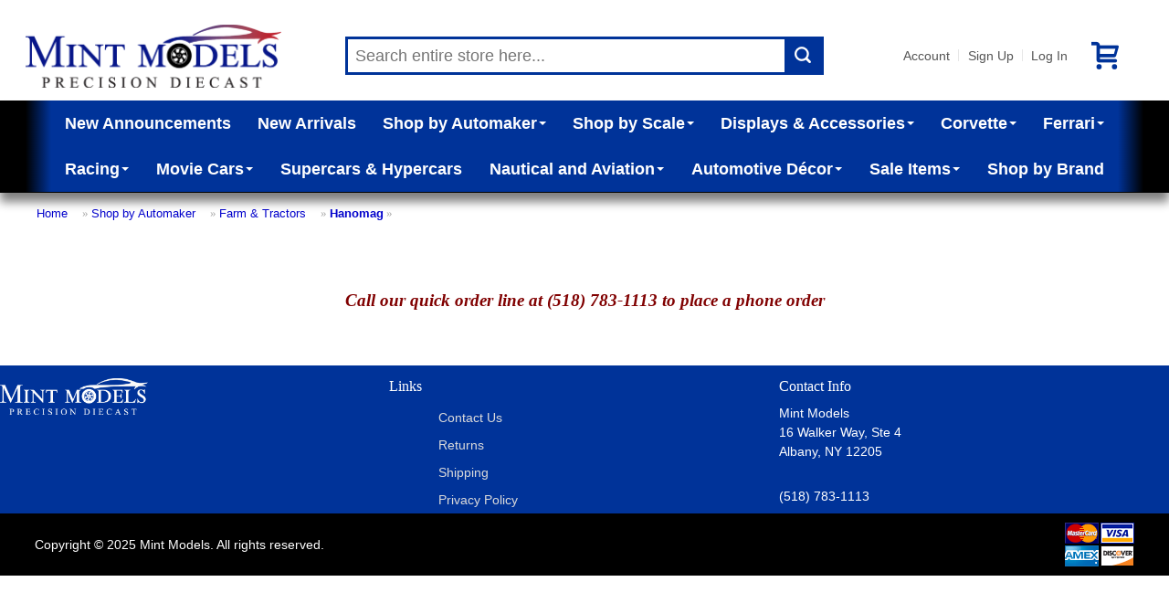

--- FILE ---
content_type: text/html; charset=UTF-8
request_url: https://mintmodels.com/index.php?category_id=112
body_size: 6608
content:
<!DOCTYPE html>
<html dir="LTR" lang="en">
<head>
<meta http-equiv="Content-Type" content="text/html; charset=utf-8">
<meta http-equiv="Content-Language" content="en-us">
<link rel="canonical" href="https://www.mintmodels.com/index.php?category_id=112" />
<meta name="viewport" content="width=device-width">
<meta name="classification" content="">
<meta name="generator" content="Chondrion">
<base href="https://mintmodels.com/" />
<title>Hanomag - Mint Models</title>
<link rel="search" type="application/opensearchdescription+xml" href="/opensearch.php" title="Mint Models" />
<link href='//fonts.googleapis.com/css?family=Francois+One:400&amp;subset=latin' rel='stylesheet' type='text/css'>

<link rel="stylesheet" type="text/css" href="/master.css">
<link rel="stylesheet" type="text/css" href="/stylesheet.php">

<script src="//code.jquery.com/jquery-3.6.3.min.js"></script>
<script src="//cdn.jsdelivr.net/gh/mgalante/jquery.redirect@master/jquery.redirect.js"></script>
<script type="text/javascript" src="https://cdn.jsdelivr.net/gh/jaxon-php/jaxon-js@3.3/dist/jaxon.core.min.js"  charset="UTF-8"></script>


<script src="/common.js.php"></script>

<script>
	window.dataLayer = window.dataLayer || [];
</script>
<!-- Google Tag Manager -->
<script>(function(w,d,s,l,i){w[l]=w[l]||[];w[l].push({'gtm.start':
new Date().getTime(),event:'gtm.js'});var f=d.getElementsByTagName(s)[0],
j=d.createElement(s),dl=l!='dataLayer'?'&l='+l:'';j.async=true;j.src=
'https://www.googletagmanager.com/gtm.js?id='+i+dl;f.parentNode.insertBefore(j,f);
})(window,document,'script','dataLayer','GTM-KZFNTR9S');</script>
<!-- End Google Tag Manager -->
<!-- Google tag (gtag.js) -->
<script async src="https://www.googletagmanager.com/gtag/js?id=G-N08S1S72PS"></script>
<script>
	/* Global tag (gtag.js) */
	function gtag(){dataLayer.push(arguments);}
	gtag('js', new Date());
	gtag('config', 'G-N08S1S72PS');
	console.debug(dataLayer);
</script>
	
<meta name="google-site-verification" content="jzJcW0V48JO24NZIUbxPRa5XE9JUfi5DZvvvwB5a9og" /></head>

<body>
	<!-- Google Tag Manager (noscript) -->
	<noscript><iframe src="https://www.googletagmanager.com/ns.html?id=GTM-KZFNTR9S" height="0" width="0" style="display:none; visibility:hidden"></iframe></noscript>
	<!-- End Google Tag Manager (noscript) -->
	<div id="fb-root"></div>
	<script>(function(d, s, id) {
	  var js, fjs = d.getElementsByTagName(s)[0];
	  if (d.getElementById(id)) return;
	  js = d.createElement(s); js.id = id;
	  js.src = "//connect.facebook.net/en_US/all.js#xfbml=1";
	  fjs.parentNode.insertBefore(js, fjs);
	}(document, 'script', 'facebook-jssdk'));</script>

<div id="washout"></div>
<div ID="messages"></div>

<noscript>
	<div style="border: 3px solid red; color: red; margin: 5px; padding: 3px; background-color: white; font-weight: bold; text-align: center;" class="main">
		It appears that your web browser doesn't support JavaScript or JavaScript is disabled.  You must enable JavaScript or upgrade to a newer web browser to shop at our online store.  If you continue to have trouble, please contact customer service to place an order for you.
	</div>
</noscript>


<header>

<div id="header_main">
	<div id="header_logo">
		<a href="/"><img src="https://cdn.chondrion.com/mint_models/26fb503990715a7f9ca2d2e862d07cd8" alt="Mint Models"></a>	</div>
	<div id="header_search">
		<div id="search_box">
			<form name="quick_find" action="/index.php" method="GET">
			<input type="text" id="search_keywords" name="keywords" placeholder="Search entire store here..." maxlength="128" value="">
			<button type="submit" id="search_submit"></button>
			<div id="live_search_results" style="height: 100px;"><span style="font-style: italic;">Searching...</span></div>
			</form>
		</div>
	</div>
	<div id="header_account_links">
		<a href="/account.php">Account</a>|<a href="#" onClick="show_update_form('sign_in_div'); document.sign_in_form.email_address.focus(); return false;">Sign Up</a>|<a href="#" onClick="show_update_form('sign_in_div'); document.sign_in_form.email_address.focus(); return false;">Log In</a><a href="/shopping_cart.php" class="icon" id="shopping_cart_icon"><span class="carrot">&nbsp;</span></a>	</div>
</div>

<div id="header_categories">
<div id="category_nav_2"><a href="/index.php?category_id=2">New Announcements</a></div><div id="category_nav_1"><a href="/index.php?category_id=1">New Arrivals</a></div><div id="category_nav_3" onMouseOver="document.getElementById('category3_subs').className='subcategory_pulldown_multi';" onMouseOut="document.getElementById('category3_subs').className='subcategory_pulldown';"><div class="subcategory_pulldown" id="category3_subs"><div><h4><a href="/index.php?category_id=21">Abarth</a></h4></div><div><h4><a href="/index.php?category_id=22">Acura</a></h4></div><div><h4><a href="/index.php?category_id=24">Alfa Romeo</a></h4></div><div><h4><a href="/index.php?category_id=27">Alpine</a></h4></div><div><h4><a href="/index.php?category_id=29">AMC</a></h4></div><div><h4><a href="/index.php?category_id=31">Aston Martin</a></h4></div><div><h4><a href="/index.php?category_id=32">Auburn</a></h4></div><div><h4><a href="/index.php?category_id=33">Audi</a></h4></div><div><h4><a href="/index.php?category_id=34">Austin</a></h4></div><div><h4><a href="/index.php?category_id=35">Austin Healey</a></h4></div><div><h4><a href="/index.php?category_id=36">Auto Union</a></h4></div><div><h4><a href="/index.php?category_id=39">Batmobile</a></h4></div><div><h4><a href="/index.php?category_id=41">Bentley</a></h4></div><div><h4><a href="/index.php?category_id=42">Bizzarrini</a></h4></div><div><h4><a href="/index.php?category_id=43">BMW</a></h4></div><div><h4><a href="/index.php?category_id=44">Brabham-Repco</a></h4></div><div><h4><a href="/index.php?category_id=45">Brabus</a></h4></div><div><h4><a href="/index.php?category_id=48">British Racing Motors</a></h4></div><div><h4><a href="/index.php?category_id=49">BRM</a></h4></div><div><h4><a href="/index.php?category_id=51">Bugatti</a></h4></div><div><h4><a href="/index.php?category_id=52">Buick</a></h4></div><div><h4><a href="/index.php?category_id=64">Cadillac</a></h4></div><div><h4><a href="/index.php?category_id=67">Chevrolet</a></h4></div><div><h4><a href="/index.php?category_id=68">Chrysler</a></h4></div><div><h4><a href="/index.php?category_id=69">Citroen</a></h4></div><div><h4><a href="/index.php?category_id=719">Construction</a></h4></div><div><h4><a href="/index.php?category_id=71">Cord</a></h4></div><div><h4><a href="/index.php?category_id=716">Corvette</a></h4></div><div><h4><a href="/index.php?category_id=73">Daimler</a></h4></div><div><h4><a href="/index.php?category_id=76">Delage</a></h4></div><div><h4><a href="/index.php?category_id=77">Delahaye</a></h4></div><div><h4><a href="/index.php?category_id=78">Delorean</a></h4></div><div><h4><a href="/index.php?category_id=79">DeSoto</a></h4></div><div><h4><a href="/index.php?category_id=80">DeTomaso</a></h4></div><div><h4><a href="/index.php?category_id=82">Dodge</a></h4></div><div><h4><a href="/index.php?category_id=84">Dragster</a></h4></div><div><h4><a href="/index.php?category_id=85">Dual-Ghia</a></h4></div><div><h4><a href="/index.php?category_id=87">Ducati</a></h4></div><div><h4><a href="/index.php?category_id=88">Duesenberg</a></h4></div><div><h4><a href="/index.php?category_id=90">Eagle</a></h4></div><div><h4><a href="/index.php?category_id=92">Farm & Tractors</a></h4><ul><li><a href="/index.php?category_id=26">Allis-Chalmers</a></li><li><a href="/index.php?category_id=81">Deutz</a></li><li><a href="/index.php?category_id=112">Hanomag</a></li><li><a href="/index.php?category_id=132">John Deere</a></li><li><a href="/index.php?category_id=137">Kubota</a></li></ul></div><div><h4><a href="/index.php?category_id=715">Ferrari</a></h4></div><div><h4><a href="/index.php?category_id=94">Fiat</a></h4></div><div><h4><a href="/index.php?category_id=95">Fire and Rescue</a></h4></div><div><h4><a href="/index.php?category_id=97">Ford</a></h4></div><div><h4><a href="/index.php?category_id=102">Gasser</a></h4></div><div><h4><a href="/index.php?category_id=106">GM</a></h4></div><div><h4><a href="/index.php?category_id=107">GMC Van</a></h4></div><div><h4><a href="/index.php?category_id=116">Hennessey</a></h4></div><div><h4><a href="/index.php?category_id=117">Hispano Suiza</a></h4></div><div><h4><a href="/index.php?category_id=118">Honda</a></h4></div><div><h4><a href="/index.php?category_id=119">Horch</a></h4></div><div><h4><a href="/index.php?category_id=120">Hot Rod</a></h4></div><div><h4><a href="/index.php?category_id=121">Hudson</a></h4></div><div><h4><a href="/index.php?category_id=123">Infiniti</a></h4></div><div><h4><a href="/index.php?category_id=128">Isotta Fraschini</a></h4></div><div><h4><a href="/index.php?category_id=129">Jaguar</a></h4></div><div><h4><a href="/index.php?category_id=130">Jeep</a></h4></div><div><h4><a href="/index.php?category_id=134">Kaiser</a></h4></div><div><h4><a href="/index.php?category_id=136">Koenigsegg</a></h4></div><div><h4><a href="/index.php?category_id=138">Lamborghini</a></h4></div><div><h4><a href="/index.php?category_id=139">Lancia</a></h4></div><div><h4><a href="/index.php?category_id=140">Land Rover</a></h4></div><div><h4><a href="/index.php?category_id=141">Land Speed Records</a></h4></div><div><h4><a href="/index.php?category_id=142">Lexus</a></h4></div><div><h4><a href="/index.php?category_id=143">Ligier</a></h4></div><div><h4><a href="/index.php?category_id=144">Lincoln</a></h4></div><div><h4><a href="/index.php?category_id=145">Lola</a></h4></div><div><h4><a href="/index.php?category_id=146">Lotus</a></h4></div><div><h4><a href="/index.php?category_id=148">March</a></h4></div><div><h4><a href="/index.php?category_id=151">Maserati</a></h4></div><div><h4><a href="/index.php?category_id=152">Matra</a></h4></div><div><h4><a href="/index.php?category_id=153">Maybach</a></h4></div><div><h4><a href="/index.php?category_id=154">Mazda</a></h4></div><div><h4><a href="/index.php?category_id=155">McLaren</a></h4></div><div><h4><a href="/index.php?category_id=156">Mercedes-Benz</a></h4></div><div><h4><a href="/index.php?category_id=157">Mercury</a></h4></div><div><h4><a href="/index.php?category_id=158">MG</a></h4></div><div><h4><a href="/index.php?category_id=161">Mini</a></h4></div><div><h4><a href="/index.php?category_id=162">Mini Cooper</a></h4></div><div><h4><a href="/index.php?category_id=20">Motorcycles</a></h4><ul><li><a href="/index.php?category_id=714">Harley-Davidson</a></li><li><a href="/index.php?category_id=135">Kawasaki</a></li><li><a href="/index.php?category_id=170">Norton</a></li><li><a href="/index.php?category_id=211">Suzuki</a></li><li><a href="/index.php?category_id=220">Triumph</a></li><li><a href="/index.php?category_id=226">Vespa</a></li><li><a href="/index.php?category_id=234">Yamaha</a></li></ul></div><div><h4><a href="/index.php?category_id=166">Mustang</a></h4></div><div><h4><a href="/index.php?category_id=168">Nissan</a></h4></div><div><h4><a href="/index.php?category_id=172">Oldsmobile</a></h4></div><div><h4><a href="/index.php?category_id=173">Opel</a></h4></div><div><h4><a href="/index.php?category_id=683">Other Automakers</a></h4><ul><li><a href="/index.php?category_id=23">Aero Minor</a></li><li><a href="/index.php?category_id=38">Bac Mono</a></li><li><a href="/index.php?category_id=40">Benetton</a></li><li><a href="/index.php?category_id=47">Bristol</a></li><li><a href="/index.php?category_id=50">Bucciali</a></li><li><a href="/index.php?category_id=83">Dome</a></li><li><a href="/index.php?category_id=86">Dubonnet</a></li><li><a href="/index.php?category_id=89">Duryea</a></li><li><a href="/index.php?category_id=96">Fitch</a></li><li><a href="/index.php?category_id=100">Formula One</a></li><li><a href="/index.php?category_id=103">Gemballa Mirage</a></li><li><a href="/index.php?category_id=104">Glaspar</a></li><li><a href="/index.php?category_id=105">Glickenhaus</a></li><li><a href="/index.php?category_id=108">Golden Arrow</a></li><li><a href="/index.php?category_id=109">Gordon</a></li><li><a href="/index.php?category_id=110">Griffith</a></li><li><a href="/index.php?category_id=111">Gumpert Apollo</a></li><li><a href="/index.php?category_id=115">Helmet</a></li><li><a href="/index.php?category_id=125">International Trucks</a></li><li><a href="/index.php?category_id=133">Jordan</a></li><li><a href="/index.php?category_id=147">Lykan Hypersport</a></li><li><a href="/index.php?category_id=149">Marcos</a></li><li><a href="/index.php?category_id=150">Marmon Wasp</a></li><li><a href="/index.php?category_id=247">Muscle Cars</a></li><li><a href="/index.php?category_id=169">Noble</a></li><li><a href="/index.php?category_id=171">NSU</a></li><li><a href="/index.php?category_id=179">Pegaso</a></li><li><a href="/index.php?category_id=180">Pescarolo</a></li><li><a href="/index.php?category_id=187">Red Bull Racing</a></li><li><a href="/index.php?category_id=189">Riley</a></li><li><a href="/index.php?category_id=193">Saleen</a></li><li><a href="/index.php?category_id=194">Saturn</a></li><li><a href="/index.php?category_id=195">Scion</a></li><li><a href="/index.php?category_id=198">Siata</a></li><li><a href="/index.php?category_id=199">Simca</a></li><li><a href="/index.php?category_id=200">Smart</a></li><li><a href="/index.php?category_id=202">Spyker</a></li><li><a href="/index.php?category_id=203">Squire</a></li><li><a href="/index.php?category_id=204">SSC</a></li><li><a href="/index.php?category_id=205">Stratos</a></li><li><a href="/index.php?category_id=213">Tanker</a></li><li><a href="/index.php?category_id=214">Tatra</a></li><li><a href="/index.php?category_id=215">Thomas Flyer</a></li><li><a href="/index.php?category_id=216">Timbs</a></li><li><a href="/index.php?category_id=231">Wanderer</a></li><li><a href="/index.php?category_id=232">Williams-Renault</a></li><li><a href="/index.php?category_id=233">Willys</a></li></ul></div><div><h4><a href="/index.php?category_id=174">Packard</a></h4></div><div><h4><a href="/index.php?category_id=175">Pagani</a></h4></div><div><h4><a href="/index.php?category_id=177">Pantera</a></h4></div><div><h4><a href="/index.php?category_id=181">Peugeot</a></h4></div><div><h4><a href="/index.php?category_id=182">Pierce Arrow</a></h4></div><div><h4><a href="/index.php?category_id=183">Plymouth</a></h4></div><div><h4><a href="/index.php?category_id=712">Police Cars</a></h4></div><div><h4><a href="/index.php?category_id=184">Pontiac</a></h4></div><div><h4><a href="/index.php?category_id=185">Porsche</a></h4></div><div><h4><a href="/index.php?category_id=186">Range Rover</a></h4></div><div><h4><a href="/index.php?category_id=188">Renault</a></h4></div><div><h4><a href="/index.php?category_id=190">Rolls Royce</a></h4></div><div><h4><a href="/index.php?category_id=191">Rover</a></h4></div><div><h4><a href="/index.php?category_id=196">Shadow</a></h4></div><div><h4><a href="/index.php?category_id=197">Shelby</a></h4></div><div><h4><a href="/index.php?category_id=206">Studebaker</a></h4></div><div><h4><a href="/index.php?category_id=207">Stutz</a></h4></div><div><h4><a href="/index.php?category_id=208">Subaru</a></h4></div><div><h4><a href="/index.php?category_id=209">Sunbeam</a></h4></div><div><h4><a href="/index.php?category_id=210">Surtees</a></h4></div><div><h4><a href="/index.php?category_id=212">Talbot Lago</a></h4></div><div><h4><a href="/index.php?category_id=699">Tesla</a></h4></div><div><h4><a href="/index.php?category_id=217">Toyota</a></h4></div><div><h4><a href="/index.php?category_id=219">Transporter</a></h4></div><div><h4><a href="/index.php?category_id=221">Trucks and Tractor Trailers</a></h4><ul><li><a href="/index.php?category_id=746">Freightliner</a></li><li><a href="/index.php?category_id=744">International</a></li><li><a href="/index.php?category_id=747">Kenworth</a></li><li><a href="/index.php?category_id=743">Peterbilt</a></li><li><a href="/index.php?category_id=745">Wester Star</a></li></ul></div><div><h4><a href="/index.php?category_id=222">Tucker</a></h4></div><div><h4><a href="/index.php?category_id=224">Tyrrell</a></h4></div><div><h4><a href="/index.php?category_id=227">Victress</a></h4></div><div><h4><a href="/index.php?category_id=228">Voison</a></h4></div><div><h4><a href="/index.php?category_id=229">Volkswagen</a></h4></div><div><h4><a href="/index.php?category_id=230">Volvo</a></h4></div></div><a href="/index.php?category_id=3">Shop by Automaker<span class="carrot">&nbsp;</span></a></div><div id="category_nav_676" onMouseOver="document.getElementById('category676_subs').className='subcategory_pulldown_single';" style="position: relative; " onMouseOut="document.getElementById('category676_subs').className='subcategory_pulldown';"><div class="subcategory_pulldown" id="category676_subs"><a href="/index.php?category_id=678">1:43 Scale</a><a href="/index.php?category_id=679">1:24 Scale</a><a href="/index.php?category_id=680">1:18 Scale</a><a href="/index.php?category_id=681">1:12 Scale</a><a href="/index.php?category_id=682">1:8 Scale</a><a href="/index.php?category_id=709">1:64 Scale</a></div><a href="/index.php?category_id=676">Shop by Scale<span class="carrot">&nbsp;</span></a></div><div id="category_nav_8" onMouseOver="document.getElementById('category8_subs').className='subcategory_pulldown_multi';" onMouseOut="document.getElementById('category8_subs').className='subcategory_pulldown';"><div class="subcategory_pulldown" id="category8_subs"><div><h4><a href="/index.php?category_id=18">Accessories</a></h4></div><div><h4><a href="/index.php?category_id=692">Model Car Displays</a></h4></div><div><h4><a href="/index.php?category_id=700">Other Display Cases</a></h4><ul><li><a href="/index.php?category_id=701">Sports Memorabilia</a></li><li><a href="/index.php?category_id=702">Military</a></li><li><a href="/index.php?category_id=703">Coins and Pins</a></li></ul></div><div><h4><a href="/index.php?category_id=750">Figurines</a></h4></div></div><a href="/index.php?category_id=8">Displays & Accessories<span class="carrot">&nbsp;</span></a></div><div id="category_nav_5" onMouseOver="document.getElementById('category5_subs').className='subcategory_pulldown_single';" style="position: relative; " onMouseOut="document.getElementById('category5_subs').className='subcategory_pulldown';"><div class="subcategory_pulldown" id="category5_subs"><a href="/index.php?category_id=54">C1 1953 - 1962</a><a href="/index.php?category_id=55">C2 1963 - 1967</a><a href="/index.php?category_id=56">C3 1968 - 1982</a><a href="/index.php?category_id=57">C4 1984 - 1996</a><a href="/index.php?category_id=58">C5 1997 - 2004</a><a href="/index.php?category_id=59">C6 2005 - 2013</a><a href="/index.php?category_id=60">C7 2014 - 2019</a><a href="/index.php?category_id=62">C7.R</a><a href="/index.php?category_id=61">C8 2020 -</a><a href="/index.php?category_id=63">C8.R</a></div><a href="/index.php?category_id=5">Corvette<span class="carrot">&nbsp;</span></a></div><div id="category_nav_6" onMouseOver="document.getElementById('category6_subs').className='subcategory_pulldown_single';" style="position: relative; " onMouseOut="document.getElementById('category6_subs').className='subcategory_pulldown';"><div class="subcategory_pulldown" id="category6_subs"><a href="/index.php?category_id=93">Racing</a><a href="/index.php?category_id=235">Street Cars</a></div><a href="/index.php?category_id=6">Ferrari<span class="carrot">&nbsp;</span></a></div><div id="category_nav_9" onMouseOver="document.getElementById('category9_subs').className='subcategory_pulldown_multi';" onMouseOut="document.getElementById('category9_subs').className='subcategory_pulldown';"><div class="subcategory_pulldown" id="category9_subs"><div><h4><a href="/index.php?category_id=713">Can-Am Series</a></h4></div><div><h4><a href="/index.php?category_id=741">Daytona</a></h4></div><div><h4><a href="/index.php?category_id=14">Daytona Winners</a></h4></div><div><h4><a href="/index.php?category_id=11">Formula One</a></h4><ul><li><a href="/index.php?category_id=734">F1 Helmets</a></li></ul></div><div><h4><a href="/index.php?category_id=742">Gassers</a></h4></div><div><h4><a href="/index.php?category_id=739">IMSA</a></h4></div><div><h4><a href="/index.php?category_id=16">Indy 500 Winners</a></h4></div><div><h4><a href="/index.php?category_id=15">Indy Cars</a></h4></div><div><h4><a href="/index.php?category_id=17">Le Mans Series</a></h4></div><div><h4><a href="/index.php?category_id=12">Le Mans Winners</a></h4></div><div><h4><a href="/index.php?category_id=740">Sebring</a></h4></div><div><h4><a href="/index.php?category_id=13">Sebring Winners</a></h4></div><div><h4><a href="/index.php?category_id=730">Sprint Cars</a></h4></div></div><a href="/index.php?category_id=9">Racing<span class="carrot">&nbsp;</span></a></div><div id="category_nav_7" onMouseOver="document.getElementById('category7_subs').className='subcategory_pulldown_single';" style="position: relative; " onMouseOut="document.getElementById('category7_subs').className='subcategory_pulldown';"><div class="subcategory_pulldown" id="category7_subs"><a href="/index.php?category_id=698">More T.V. & Movie Cars</a><a href="/index.php?category_id=726">Back To The Future</a><a href="/index.php?category_id=725">BATMAN</a><a href="/index.php?category_id=691">Christine</a><a href="/index.php?category_id=728">Drive To Survive</a><a href="/index.php?category_id=749">Ferrari Movie 2023</a><a href="/index.php?category_id=98">Ford v. Ferrari</a><a href="/index.php?category_id=689">Gone in 60 Seconds</a><a href="/index.php?category_id=690">James Bond</a><a href="/index.php?category_id=717">John Wick</a><a href="/index.php?category_id=688">Mad Max</a><a href="/index.php?category_id=684">Smokey and the Bandit</a><a href="/index.php?category_id=727">Speed Racer</a><a href="/index.php?category_id=686">Steve McQueen Movies</a><a href="/index.php?category_id=718">Terminator</a><a href="/index.php?category_id=729">The Munsters</a></div><a href="/index.php?category_id=7">Movie Cars<span class="carrot">&nbsp;</span></a></div><div id="category_nav_677"><a href="/index.php?category_id=677">Supercars & Hypercars</a></div><div id="category_nav_10" onMouseOver="document.getElementById('category10_subs').className='subcategory_pulldown_single';" style="position: relative; " onMouseOut="document.getElementById('category10_subs').className='subcategory_pulldown';"><div class="subcategory_pulldown" id="category10_subs"><a href="/index.php?category_id=236">Airplane</a><a href="/index.php?category_id=724">Globes</a><a href="/index.php?category_id=723">Instruments</a><a href="/index.php?category_id=722">Nautical Gifts</a><a href="/index.php?category_id=721">Ship & Boats</a></div><a href="/index.php?category_id=10">Nautical and Aviation<span class="carrot">&nbsp;</span></a></div><div id="category_nav_735" onMouseOver="document.getElementById('category735_subs').className='subcategory_pulldown_single';" style="position: relative; " onMouseOut="document.getElementById('category735_subs').className='subcategory_pulldown';"><div class="subcategory_pulldown" id="category735_subs"><a href="/index.php?category_id=737">Furniture</a><a href="/index.php?category_id=748">Ride-On Luxury Cars</a><a href="/index.php?category_id=738">Tabletop</a><a href="/index.php?category_id=751">Torque Treasures</a><a href="/index.php?category_id=736">Wall Art</a></div><a href="/index.php?category_id=735">Automotive Décor<span class="carrot">&nbsp;</span></a></div><div id="category_nav_710" onMouseOver="document.getElementById('category710_subs').className='subcategory_pulldown_single';" style="position: relative; " onMouseOut="document.getElementById('category710_subs').className='subcategory_pulldown';"><div class="subcategory_pulldown" id="category710_subs"><a href="/index.php?category_id=733">DOORBUSTERS</a></div><a href="/index.php?category_id=710">Sale Items<span class="carrot">&nbsp;</span></a></div><div id="category_nav_731"><a href="/index.php?category_id=731">Hot Holiday Gifts</a></div><div id="category_nav_711"><a href="/index.php?category_id=711">The Vault</a></div><div id="shop_by_brand"><a href="/brands.php">Shop by Brand</a></div></div>

	<div id="header_breadcrumbs">
		<a href="/" class="headerNavigation">Home</a> &raquo; <a href="/index.php?category_id=3" class="headerNavigation">Shop by Automaker</a> &raquo; <a href="/index.php?category_id=92" class="headerNavigation">Farm & Tractors</a> &raquo; <a href="/index.php?category_id=112" class="headerNavigation">Hanomag</a> &raquo; 	</div>

</header>

<main id="main">

<script type="text/javascript"  charset="UTF-8">
/* <![CDATA[ */
try {
    if(typeof jaxon.config == undefined)
        jaxon.config = {};
}
catch(e) {
    jaxon = {};
    jaxon.config = {};
};

jaxon.config.requestURI = "/live_ajax_director.php";
jaxon.config.statusMessages = false;
jaxon.config.waitCursor = true;
jaxon.config.version = "Jaxon 3.8.0";
jaxon.config.defaultMode = "asynchronous";
jaxon.config.defaultMethod = "POST";
jaxon.config.responseType = "JSON";



jaxon_account_access = function() {
    return jaxon.request(
        { jxnfun: 'account_access' },
        { parameters: arguments }
    );
};
jaxon_forgot_password = function() {
    return jaxon.request(
        { jxnfun: 'forgot_password' },
        { parameters: arguments }
    );
};
jaxon_live_search = function() {
    return jaxon.request(
        { jxnfun: 'live_search' },
        { parameters: arguments }
    );
};




jaxon.dom.ready(function() {





    jaxon.command.handler.register("jquery", function(args) {
        jaxon.cmd.script.execute(args);
    });

    jaxon.command.handler.register("bags.set", function(args) {
        for (const bag in args.data) {
            jaxon.ajax.parameters.bags[bag] = args.data[bag];
        }
    });
});

/* ]]> */
</script>

<div id="sign_in_div" class="popup_container">
<div class="popup">
	<div style="position: absolute; right: 3px; top: 1px;">
		[<a href="javascript:hide_update_form('sign_in_div')">cancel</a>]
	</div>

	<form name="sign_in_form" ID="sign_in_form" method="POST" onSubmit="jaxon_account_access('sign_in', jaxon.getFormValues(this)); return false;">
	<h2>Log In or Register</h2>

	<table border="0" cellpadding="1" cellspacing="1" width="100%">
	<tr>
		<td class="fieldKey">Email Address:</td>
		<td><input type="email" name="email_address" autocomplete="email" size="40" tabindex="1" onChange="$(this).closest('FORM').find('A').css('pointer-events', '')" style="width: 100%;"></td>
		<td rowspan="3" align="center" valign="bottom"><input type="submit" value="Welcome"></td>
	</tr>
	<tr>
		<td class="fieldKey">Verify Email Address:</td>
		<td><input type="email" name="email_address_verify" autocomplete="email" size="40" tabindex="2" style="width: 100%;"></td>
	</tr>
	<tr valign="top">
		<td class="fieldKey">Password:</td>
		<td class="fieldValue"><input type="password" name="password" autocomplete="current-password" size="20" tabindex="3"> <a href="Javascript:" onClick="submit_forgot_password(event)">Forgot password?</a></td>
	</tr>
	</table>
	</form>
</div>
</div>

</main>

<footer>
<div style="background: white; text-align: center; font-weight: bold; font-style: italic; font-family: 'Times New Roman',serif; font-size: 18pt; line-height: 20pt; margin-bottom: 1rem;">
<h4></h4>
<h4><span style="color: #800000; font-size: 14pt;"><b><strong><br>Call <em>our quick o</em>rder line at (518) 783-1113 to place a phone order<br><br></strong></b></span></h4>
</div>
<div>
<table border="0" cellspacing="0" cellpadding="0" width="100%" style="width: 100%;"><colgroup> <col style="width: 33.3%;"> <col style="width: 33.3%;"> <col style="width: 33.3%;"> </colgroup>
<tbody>
<tr valign="top">
<td><img src="https://s3.us-east-2.amazonaws.com/images.chondrion.com/mint_models/26fb503990715a7f9ca2d2e862d07cd8" alt="Mint Models" id="logo"></td>
<td>
<h4><span style="font-size: 12pt;">Links</span></h4>
<ul>
<li><span style="font-size: 12pt;"><a href="/contact_us.php">Contact Us</a></span></li>
<li><span style="font-size: 12pt;"><a href="/shipping.php#returns">Returns</a></span></li>
<li><span style="font-size: 12pt;"><a href="/shipping.php">Shipping</a></span></li>
<li><span style="font-size: 12pt;"><a href="/privacy.php">Privacy Policy</a></span></li>
</ul>
</td>
<td>
<h4><span style="font-size: 12pt;">Contact Info</span></h4>
<div style="margin-bottom: 2em;">Mint Models<br>16 Walker Way, Ste 4<br>Albany, NY 12205</div>
<div>(518) 783-1113</div>
</td>
</tr>
</tbody>
</table>
</div>
<div>
<div style="position: absolute; top: 10px; right: 3%;"><img src="/images/payment/creditcards.gif" alt="Credit Cards"></div>
Copyright &copy; 2025 Mint Models. All rights reserved.</div></footer>


</body>
</html>


--- FILE ---
content_type: text/javascript;charset=UTF-8
request_url: https://mintmodels.com/common.js.php
body_size: 1806
content:
function opacity(id, opacStart, opacEnd, millisec) {
	var $Target = $('#'+id);
	// can't use fadeOut() because it remembers the original opacity
	if(opacEnd == 0) $Target.fadeTo(millisec, 0, $().hide.bind($Target));
	else $Target.show().fadeTo(millisec, opacEnd / 100);
}
var timerlen = 5;
var slideAniLen = 500;

var timerID = new Array();
var startTime = new Array();
var obj = new Array();
var endHeight = new Array();
var moving = new Array();
var dir = new Array();

function slidedown(objname){
        if(moving[objname])
                return;

        if(document.getElementById(objname).style.display != "none" && document.getElementById(objname).style.display != "")
                return; // cannot slide down something that is already visible

        moving[objname] = true;
        dir[objname] = "down";
        startslide(objname);
}

function slideup(objname){
        if(moving[objname])
                return;

        if(document.getElementById(objname).style.display == "none" || document.getElementById(objname).style.display == "")
                return; // cannot slide up something that is already hidden

        moving[objname] = true;
        dir[objname] = "up";
        startslide(objname);
}

function startslide(objname){
        obj[objname] = document.getElementById(objname);

        endHeight[objname] = parseInt(obj[objname].style.height);
        startTime[objname] = (new Date()).getTime();

        if(dir[objname] == "down"){
                obj[objname].style.height = "1px";
        }

        obj[objname].style.display = "block";

        timerID[objname] = setInterval('slidetick(\'' + objname + '\');',timerlen);
}

function slidetick(objname){
        var elapsed = (new Date()).getTime() - startTime[objname];

        if (elapsed > slideAniLen)
                endSlide(objname)
        else {
                var d =Math.round(elapsed / slideAniLen * endHeight[objname]);
                if(dir[objname] == "up")
                        d = endHeight[objname] - d;

                obj[objname].style.height = d + "px";
        }

        return;
}

function endSlide(objname){
        clearInterval(timerID[objname]);

        if(dir[objname] == "up")
                obj[objname].style.display = "none";

        obj[objname].style.height = endHeight[objname] + "px";

        delete(moving[objname]);
        delete(timerID[objname]);
        delete(startTime[objname]);
        delete(endHeight[objname]);
        delete(obj[objname]);
        delete(dir[objname]);

        return;
}

function toggleSlide(objname){
  if(document.getElementById(objname).style.display == "none" || document.getElementById(objname).style.display == ""){
    // div is hidden, so let's slide down
    slidedown(objname);
  }else{
    // div is not hidden, so slide up
    slideup(objname);
  }
}

function show_update_form(update_form_div) {
	var status_update_div = document.getElementById(update_form_div);
	var washout_div = document.getElementById('washout');

	washout_div.style.display = 'block';
	status_update_div.style.display = 'block';
}

function hide_update_form(update_form_div) {
	var status_update_div = document.getElementById(update_form_div);
	var washout_div = document.getElementById('washout');

	washout_div.style.display = 'none';
	status_update_div.style.display = 'none';
}

var OnKeyRequestBuffer =
	{
		bufferText: false,
		bufferTime: 500,

		modified : function(strId)
		{
			setTimeout('OnKeyRequestBuffer.compareBuffer("'+strId+'","'+jaxon.$(strId).value+'");', this.bufferTime);
		},

		compareBuffer : function(strId, strText)
		{
			if (strText == jaxon.$(strId).value && strText != this.bufferText)
			{
				this.bufferText = strText;
				OnKeyRequestBuffer.makeRequest(strId);
			}
		},

		makeRequest : function(strId)
		{
			if(jaxon.$(strId).value) {
				jaxon_live_search(jaxon.$(strId).value);
				jaxon.$('live_search_results').style.top = (findY(jaxon.$(strId)) + jaxon.$(strId).clientHeight + 1) + 'px';
				jaxon.$('live_search_results').style.left = (findX(jaxon.$(strId))) + 'px';
				if(jaxon.$('live_search_results').style.display != 'block')
					toggleSlide('live_search_results');
			}
			else if(jaxon.$('live_search_results').style.display != 'none')
				toggleSlide('live_search_results');
		}
	}

function findX(obj) {
	var x = 0;
	while (obj) {
		x += obj.offsetLeft;
		obj = obj.offsetParent;
	}
	return x;
}
function findY(obj) {
	var y = 0;
	while (obj) {
		y += obj.offsetTop;
		obj = obj.offsetParent;
	}
	return y;
}

function search(terms) {
	document.location='index.php?keywords=' + escape(terms);
}

function change_sorting(value) {
	if ('URLSearchParams' in window) {
		var SearchParams = new URLSearchParams(window.location.search);
		SearchParams.set('sort', value);
		SearchParams.set('page', '1');
		window.location.search = SearchParams.toString();
	}
}

function submit_forgot_password(Event) {
	Event.preventDefault();
	var $Link = $(Event.target);
	$Link.css('pointer-events', 'none');
	var $Form = $Link.closest('FORM');
	var $EmailInput = $Form.find('INPUT[name="email_address"]');
	if(!$EmailInput.val() || !$EmailInput.is(':valid')) {
		alert('Please enter your email address before resetting your password.');
		$Link.css('pointer-events', '');
		return false;
	}
	jaxon_forgot_password(jaxon.getFormValues($Form[0]));
}

$(function() {
	$('DIV.results [onClick] [onClick]').click(event => event.stopPropagation());
	$('A[href="#"]').click(Event => false);
});


--- FILE ---
content_type: application/javascript; charset=utf-8
request_url: https://cdn.jsdelivr.net/gh/jaxon-php/jaxon-js@3.3/dist/jaxon.core.min.js
body_size: 8786
content:
var jaxon={config:{},debug:{verbose:{}},ajax:{},tools:{},cmd:{}};jaxon.config.setDefault=function(e,t){void 0===jaxon.config[e]&&(jaxon.config[e]=t)},jaxon.config.setDefault("commonHeaders",{"If-Modified-Since":"Sat, 1 Jan 2000 00:00:00 GMT"}),jaxon.config.setDefault("postHeaders",{}),jaxon.config.setDefault("getHeaders",{}),jaxon.config.setDefault("waitCursor",!1),jaxon.config.setDefault("statusMessages",!1),jaxon.config.setDefault("baseDocument",document),jaxon.config.setDefault("requestURI",jaxon.config.baseDocument.URL),jaxon.config.setDefault("defaultMode","asynchronous"),jaxon.config.setDefault("defaultHttpVersion","HTTP/1.1"),jaxon.config.setDefault("defaultContentType","application/x-www-form-urlencoded"),jaxon.config.setDefault("defaultResponseDelayTime",1e3),jaxon.config.setDefault("defaultExpirationTime",1e4),jaxon.config.setDefault("defaultMethod","POST"),jaxon.config.setDefault("defaultRetry",5),jaxon.config.setDefault("defaultReturnValue",!1),jaxon.config.setDefault("maxObjectDepth",20),jaxon.config.setDefault("maxObjectSize",2e3),jaxon.config.setDefault("responseQueueSize",1e3),jaxon.config.setDefault("requestQueueSize",1e3),jaxon.config.status={update:function(){return{onRequest:function(){window.status="Sending Request..."},onWaiting:function(){window.status="Waiting for Response..."},onProcessing:function(){window.status="Processing..."},onComplete:function(){window.status="Done."}}},dontUpdate:function(){return{onRequest:function(){},onWaiting:function(){},onProcessing:function(){},onComplete:function(){}}}},jaxon.config.cursor={update:function(){return{onWaiting:function(){jaxon.config.baseDocument.body&&(jaxon.config.baseDocument.body.style.cursor="wait")},onComplete:function(){jaxon.config.baseDocument.body.style.cursor="auto"}}},dontUpdate:function(){return{onWaiting:function(){},onComplete:function(){}}}},jaxon.tools.ajax={createRequest:function(){return"undefined"!=typeof XMLHttpRequest?jaxon.tools.ajax.createRequest=function(){return new XMLHttpRequest}:"undefined"!=typeof ActiveXObject?jaxon.tools.ajax.createRequest=function(){try{return new ActiveXObject("Msxml2.XMLHTTP.4.0")}catch(e){return jaxon.tools.ajax.createRequest=function(){try{return new ActiveXObject("Msxml2.XMLHTTP")}catch(e){return jaxon.tools.ajax.createRequest=function(){return new ActiveXObject("Microsoft.XMLHTTP")},jaxon.tools.ajax.createRequest()}},jaxon.tools.ajax.createRequest()}}:window.createRequest?jaxon.tools.ajax.createRequest=function(){return window.createRequest()}:jaxon.tools.ajax.createRequest=function(){throw{code:10002}},jaxon.tools.ajax.createRequest()}},jaxon.tools.array={is_in:function(e,t){let n=0;const o=e.length;for(;n<o;){if(e[n]==t)return!0;++n}return!1}},jaxon.tools.dom={$:function(e){if(!e)return null;if("string"!=typeof e)return e;const t=jaxon.config.baseDocument,n=t.getElementById(e);return n||(t.all?t.all[e]:n)},_getWorkspace:function(){const e=jaxon.$("jaxon_temp_workspace");if(e)return e;const t=jaxon.config.baseDocument;if(!t.body)return null;const n=t.createElement("div");return n.setAttribute("id","jaxon_temp_workspace"),n.style.display="none",n.style.visibility="hidden",t.body.appendChild(n),n},getBrowserHTML:function(e){const t=jaxon.tools.dom._getWorkspace();t.innerHTML=e;const n=t.innerHTML;return t.innerHTML="",n},willChange:function(e,t,n){return"string"==typeof e&&(e=jaxon.$(e)),!!e&&n!=e[t]},findFunction:function(e){let t=window;const n=e.split("."),o=n.length;for(let e=0;e<o&&t;e++)t=t[n[e]];return t}},jaxon.tools.form={getValues:function(e){const t=arguments.length>1&&1==arguments[1],n=arguments.length>2?arguments[2]:"";"string"==typeof e&&(e=jaxon.$(e));const o={};return e&&e.childNodes&&jaxon.tools.form._getValues(o,e.childNodes,t,n),o},_getValues:function(e,t,n,o){const a=t.length;for(let r=0;r<a;++r){const a=t[r];void 0!==a.childNodes&&"select-one"!=a.type&&"select-multiple"!=a.type&&jaxon.tools.form._getValues(e,a.childNodes,n,o),jaxon.tools.form._getValue(e,a,n,o)}},_getValue:function(e,t,n,o){if(!t.name)return;if("PARAM"==t.tagName)return;if(t.disabled&&1==t.disabled&&0==n)return;if(o!=t.name.substring(0,o.length))return;if(t.type){if(("radio"==t.type||"checkbox"==t.type)&&0==t.checked)return;if("file"==t.type)return}const a=t.name;let r=[];if("select-multiple"==t.type){const e=t.length;for(let n=0;n<e;++n){const e=t.options[n];1==e.selected&&r.push(e.value)}}else r=t.value;if(0<=a.indexOf("[")){let n=a,o=n.substr(0,n.indexOf("[")),s=n.substr(n.indexOf("["));void 0===e[o]&&(e[o]={});let c=e;for(;0!=s.length;){const e=s.substr(0,s.indexOf("]")+1),n=o,a=c;if(s=s.substr(s.indexOf("]")+1),c=c[o],o=e.substr(1,e.length-2),""==o&&("select-multiple"==t.type?(o=n,c=a):o=c.length),void 0===o){o=0;for(let e in a[n])o++}void 0===c[o]&&(c[o]={})}c[o]=r}else e[a]=r}},jaxon.tools.queue={create:function(e){return{start:0,count:0,size:e,end:0,elements:[],timeout:null}},empty:function(e){return e.count<=0},full:function(e){return e.count>=e.size},push:function(e,t){if(jaxon.tools.queue.full(e))throw{code:10003};return e.elements[e.end]=t,++e.end>=e.size&&(e.end=0),++e.count},pushFront:function(e,t){if(jaxon.tools.queue.full(e))throw{code:10003};return jaxon.tools.queue.empty(e)?jaxon.tools.queue.push(e,t):(--e.start<0&&(e.start=e.size-1),e.elements[e.start]=t,++e.count)},pop:function(e){if(jaxon.tools.queue.empty(e))return null;let t=e.elements[e.start];return delete e.elements[e.start],++e.start>=e.size&&(e.start=0),e.count--,t},peek:function(e){return jaxon.tools.queue.empty(e)?null:e.elements[e.start]}},jaxon.tools.string={doubleQuotes:function(e){return void 0!==e&&e.replace(new RegExp("'","g"),'"')},singleQuotes:function(e){return void 0!==e&&e.replace(new RegExp('"',"g"),"'")},stripOnPrefix:function(e){return 0==(e=e.toLowerCase()).indexOf("on")&&(e=e.replace(/on/,"")),e},addOnPrefix:function(e){return 0!=(e=e.toLowerCase()).indexOf("on")&&(e="on"+e),e}},String.prototype.supplant||(String.prototype.supplant=function(e){return this.replace(/\{([^{}]*)\}/g,(function(t,n){const o=e[n];return"string"==typeof o||"number"==typeof o?o:t}))}),jaxon.tools.upload={createIframe:function(e){const t="jaxon_upload_"+e.upload.id;return jaxon.cmd.node.remove(t),jaxon.cmd.node.insert(e.upload.form,"iframe",t),e.upload.iframe=jaxon.tools.dom.$(t),e.upload.iframe.name=t,e.upload.iframe.style.display="none",e.upload.form.method="POST",e.upload.form.enctype="multipart/form-data",e.upload.form.action=jaxon.config.requestURI,e.upload.form.target=t,!0},_initialize:function(e){if(!e.upload)return!1;e.upload={id:e.upload,input:null,form:null,ajax:e.ajax};const t=jaxon.tools.dom.$(e.upload.id);if(!t)return console.log("Unable to find input field for file upload with id "+e.upload.id),!1;if("file"!==t.type)return console.log("The upload input field with id "+e.upload.id+" is not of type file"),!1;if(0===t.files.length)return console.log("There is no file selected for upload in input field with id "+e.upload.id),!1;if(void 0===t.name)return console.log("The upload input field with id "+e.upload.id+" has no name attribute"),!1;if(e.upload.input=t,e.upload.form=t.form,0!=e.upload.ajax)return!0;if(!t.form){let n=t;for(;null!==n&&"FORM"!==n.nodeName;)n=n.parentNode;if(null===n)return console.log("The upload input field with id "+e.upload.id+" is not in a form"),!1;e.upload.form=n}return jaxon.tools.upload.createIframe(e),!0},initialize:function(e){jaxon.tools.upload._initialize(e),e.upload&&e.upload.ajax&&e.upload.input||e.append("postHeaders",{"content-type":e.contentType})}},jaxon.cmd.delay={popAsyncRequest:function(e){return jaxon.tools.queue.empty(e)||"synchronous"===jaxon.tools.queue.peek(e).mode?null:jaxon.tools.queue.pop(e)},retry:function(e,t){let n=e.retries;if(n){if(--n,1>n)return!1}else n=t;return e.retries=n,e.requeue=!0,!0},setWakeup:function(e,t){null!==e.timeout&&(clearTimeout(e.timeout),e.timeout=null),e.timout=setTimeout((function(){jaxon.ajax.response.process(e)}),t)},confirmCallback:function(e,t,n){if(!0===n)for(;t>0&&e.response.count>1&&null!==jaxon.tools.queue.pop(e.response);)--t;!0===e.requeue?jaxon.cmd.delay.setWakeup(e.response,30):jaxon.ajax.response.process(e.response)},confirm:function(e,t,n){return e.requeue=!0,jaxon.ajax.message.confirm(n,"",(function(){jaxon.cmd.delay.confirmCallback(e,t,!1)}),(function(){jaxon.cmd.delay.confirmCallback(e,t,!0)})),e.requeue=!1,!1}},jaxon.cmd.event={setEvent:function(e){e.fullName="setEvent";const t=jaxon.tools.string.addOnPrefix(e.prop),n=jaxon.tools.string.doubleQuotes(e.data);return("string"==typeof e.id?jaxon.$(e.id):e.id)[t]=new Function("e",n),!0},addHandler:function(e){e.fullName="addHandler";const t=e.data,n=jaxon.cmd.event.getName(e.prop),o="string"==typeof e.id?jaxon.$(e.id):e.id;return jaxon.cmd.event._addHandler(o,n,t)},removeHandler:function(e){e.fullName="removeHandler";const t=e.data,n=jaxon.cmd.event.getName(e.prop),o="string"==typeof e.id?jaxon.$(e.id):e.id;return jaxon.cmd.event._removeHandler(o,n,t)}},window.addEventListener?(jaxon.cmd.event.getName=function(e){return jaxon.tools.string.stripOnPrefix(e)},jaxon.cmd.event._addHandler=function(e,t,n){return e.addEventListener(t,jaxon.tools.dom.findFunction(n),!1),!0},jaxon.cmd.event._removeHandler=function(e,t,n){return e.removeEventListener(t,jaxon.tools.dom.findFunction(n),!1),!0}):(jaxon.cmd.event.getName=function(e){return jaxon.tools.string.addOnPrefix(e)},jaxon.cmd.event._addHandler=function(e,t,n){return e.attachEvent(t,jaxon.tools.dom.findFunction(n)),!0},jaxon.cmd.event._removeHandler=function(e,t,n){return e.detachEvent(t,jaxon.tools.dom.findFunction(n)),!0}),jaxon.cmd.form={getInput:function(e,t,n){return void 0===window.addEventListener?jaxon.cmd.form.getInput=function(e,t,n){return jaxon.config.baseDocument.createElement('<input type="'+e+'" name="'+t+'" id="'+n+'">')}:jaxon.cmd.form.getInput=function(e,t,n){const o=jaxon.config.baseDocument.createElement("input");return o.setAttribute("type",e),o.setAttribute("name",t),o.setAttribute("id",n),o},jaxon.cmd.form.getInput(e,t,n)},createInput:function(e){e.fullName="createInput";const t="string"==typeof e.id?jaxon.$(e.id):e.id,n=e.type,o=e.data,a=e.prop,r=jaxon.cmd.form.getInput(n,o,a);return t&&r&&t.appendChild(r),!0},insertInput:function(e){e.fullName="insertInput";const t="string"==typeof e.id?jaxon.$(e.id):e.id,n=e.type,o=e.data,a=e.prop,r=jaxon.cmd.form.getInput(n,o,a);return r&&t&&t.parentNode&&t.parentNode.insertBefore(r,t),!0},insertInputAfter:function(e){e.fullName="insertInputAfter";const t="string"==typeof e.id?jaxon.$(e.id):e.id,n=e.type,o=e.data,a=e.prop,r=jaxon.cmd.form.getInput(n,o,a);return r&&t&&t.parentNode&&t.parentNode.insertBefore(r,t.nextSibling),!0}},jaxon.cmd.node={assign:function(element,property,data){switch("string"==typeof element&&(element=jaxon.$(element)),property){case"innerHTML":element.innerHTML=data;break;case"outerHTML":if(void 0===element.outerHTML){const e=jaxon.config.baseDocument.createRange();e.setStartBefore(element);const t=e.createContextualFragment(data);element.parentNode.replaceChild(t,element)}else element.outerHTML=data;break;default:jaxon.tools.dom.willChange(element,property,data)&&eval("element."+property+" = data;")}return!0},append:function(element,property,data){return"string"==typeof element&&(element=jaxon.$(element)),window.insertAdjacentHTML||element.insertAdjacentHTML?"innerHTML"==property?element.insertAdjacentHTML("beforeend",data):"outerHTML"==property?element.insertAdjacentHTML("afterend",data):element[property]+=data:eval("element."+property+" += data;"),!0},prepend:function(element,property,data){return"string"==typeof element&&(element=jaxon.$(element)),eval("element."+property+" = data + element."+property),!0},replace:function(element,sAttribute,aData){const sReplace=aData.r,sSearch="innerHTML"===sAttribute?jaxon.tools.dom.getBrowserHTML(aData.s):aData.s;"string"==typeof element&&(element=jaxon.$(element)),eval("var txt = element."+sAttribute);let bFunction=!1;"function"==typeof txt&&(txt=txt.join(""),bFunction=!0);let start=txt.indexOf(sSearch);if(start>-1){let newTxt=[];for(;start>-1;){const e=start+sSearch.length;newTxt.push(txt.substr(0,start)),newTxt.push(sReplace),txt=txt.substr(e,txt.length-e),start=txt.indexOf(sSearch)}newTxt.push(txt),newTxt=newTxt.join(""),(bFunction||jaxon.tools.dom.willChange(element,sAttribute,newTxt))&&eval("element."+sAttribute+"=newTxt;")}return!0},remove:function(e){return"string"==typeof e&&(e=jaxon.$(e)),e&&e.parentNode&&e.parentNode.removeChild&&e.parentNode.removeChild(e),!0},create:function(e,t,n){"string"==typeof e&&(e=jaxon.$(e));const o=jaxon.config.baseDocument.createElement(t);return o.setAttribute("id",n),e&&e.appendChild(o),!0},insert:function(e,t,n){"string"==typeof e&&(e=jaxon.$(e));const o=jaxon.config.baseDocument.createElement(t);return o.setAttribute("id",n),e.parentNode.insertBefore(o,e),!0},insertAfter:function(e,t,n){"string"==typeof e&&(e=jaxon.$(e));const o=jaxon.config.baseDocument.createElement(t);return o.setAttribute("id",n),e.parentNode.insertBefore(o,e.nextSibling),!0},contextAssign:function(command){command.fullName="context assign";const code=[];return code.push("this."),code.push(command.prop),code.push(" = data;"),command.context.jaxonDelegateCall=function(data){eval(code.join(""))},command.context.jaxonDelegateCall(command.data),!0},contextAppend:function(command){command.fullName="context append";const code=[];return code.push("this."),code.push(command.prop),code.push(" += data;"),command.context.jaxonDelegateCall=function(data){eval(code.join(""))},command.context.jaxonDelegateCall(command.data),!0},contextPrepend:function(command){command.fullName="context prepend";const code=[];return code.push("this."),code.push(command.prop),code.push(" = data + this."),code.push(command.prop),code.push(";"),command.context.jaxonDelegateCall=function(data){eval(code.join(""))},command.context.jaxonDelegateCall(command.data),!0}},jaxon.cmd.script={includeScriptOnce:function(e){e.fullName="includeScriptOnce";const t=e.data,n=jaxon.config.baseDocument.getElementsByTagName("script"),o=n.length;for(let e=0;e<o;++e){const o=n[e];if(o.src&&0<=o.src.indexOf(t))return!0}return jaxon.cmd.script.includeScript(e)},includeScript:function(e){e.fullName="includeScript";const t=jaxon.config.baseDocument,n=t.getElementsByTagName("head"),o=t.createElement("script");return o.src=e.data,void 0===e.type?o.type="text/javascript":o.type=e.type,void 0!==e.type&&o.setAttribute("id",e.elm_id),n[0].appendChild(o),!0},removeScript:function(e){e.fullName="removeScript";const t=e.data,n=e.unld,o=jaxon.config.baseDocument.getElementsByTagName("script"),a=o.length;for(let e=0;e<a;++e){const a=o[e];if(a.src&&0<=a.src.indexOf(t)){if(void 0!==n){const e={};e.data=n,e.context=window,jaxon.cmd.script.execute(e)}a.parentNode.removeChild(a)}}return!0},sleep:function(e){return e.fullName="sleep",!jaxon.cmd.delay.retry(e,e.prop)||(jaxon.cmd.delay.setWakeup(e.response,100),!1)},alert:function(e){return e.fullName="alert",jaxon.ajax.message.info(e.data),!0},confirm:function(e){return e.fullName="confirm",jaxon.cmd.delay.confirm(e,e.count,e.data),!1},execute:function(command){command.fullName="execute Javascript";let returnValue=!0;return command.context=command.context?command.context:{},command.context.jaxonDelegateCall=function(){eval(command.data)},command.context.jaxonDelegateCall(),returnValue},waitFor:function(command){command.fullName="waitFor";let bResult=!1;const cmdToEval="bResult = ("+command.data+");";try{command.context.jaxonDelegateCall=function(){eval(cmdToEval)},command.context.jaxonDelegateCall()}catch(e){}return 0!=bResult||!jaxon.cmd.delay.retry(command,command.prop)||(jaxon.cmd.delay.setWakeup(command.response,100),!1)},call:function(command){command.fullName="call js function";const parameters=command.data,code=[];if(code.push(command.func),code.push("("),void 0!==parameters&&"object"==typeof parameters){const e=parameters.length;if(0<e){code.push("parameters[0]");for(let t=1;t<e;++t)code.push(", parameters["+t+"]")}}return code.push(");"),command.context.jaxonDelegateCall=function(){eval(code.join(""))},command.context.jaxonDelegateCall(),!0},setFunction:function(command){command.fullName="setFunction";const code=new Array;if(code.push(command.func),code.push(" = function("),"object"==typeof command.prop){let e="";for(let t in command.prop)code.push(e),code.push(command.prop[t]),e=","}else code.push(command.prop);return code.push(") { "),code.push(command.data),code.push(" }"),command.context.jaxonDelegateCall=function(){eval(code.join(""))},command.context.jaxonDelegateCall(),!0},wrapFunction:function(command){command.fullName="wrapFunction";const code=new Array;return code.push(command.func),code.push(" = jaxon.cmd.script.makeWrapper("),code.push(command.func),code.push(", command.prop, command.data, command.type, command.context);"),command.context.jaxonDelegateCall=function(){eval(code.join(""))},command.context.jaxonDelegateCall(),!0},makeWrapper:function(origFun,args,codeBlocks,returnVariable,context){const originalCall=(returnVariable.length>0?returnVariable+" = ":"")+origFun+"("+args+"); ";let code="wrapper = function("+args+") { ";returnVariable.length>0&&(code+=" let "+returnVariable+" = null;");let separator="";const bLen=codeBlocks.length;for(let e=0;e<bLen;++e)code+=separator+codeBlocks[e],separator=originalCall;returnVariable.length>0&&(code+=" return "+returnVariable+";"),code+=" } ";let wrapper=null;return context.jaxonDelegateCall=function(){eval(code)},context.jaxonDelegateCall(),wrapper}},jaxon.cmd.style={add:function(e,t){const n=jaxon.config.baseDocument,o=n.getElementsByTagName("head")[0],a=o.getElementsByTagName("link");let r=!1;const s=a.length;for(let n=0;n<s&&0==r;++n)0<=a[n].href.indexOf(e)&&a[n].media==t&&(r=!0);if(0==r){const a=n.createElement("link");a.rel="stylesheet",a.type="text/css",a.href=e,a.media=t,o.appendChild(a)}return!0},remove:function(e,t){const n=jaxon.config.baseDocument.getElementsByTagName("head")[0],o=n.getElementsByTagName("link");let a=0;for(;a<o.length;)0<=o[a].href.indexOf(e)&&o[a].media==t?n.removeChild(o[a]):++a;return!0},waitForCSS:function(e){const t=jaxon.config.baseDocument.styleSheets,n=[];let o=t.length;for(let e=0;e<o;++e){n[e]=0;try{n[e]=t[e].cssRules.length}catch(o){try{n[e]=t[e].rules.length}catch(e){}}}let a=!0;o=n.length;for(let e=0;e<o;++e)0==n[e]&&(a=!1);return 0!=a||!jaxon.cmd.delay.retry(e,e.prop)||(jaxon.cmd.delay.setWakeup(e.response,10),!1)}},jaxon.cmd.tree={startResponse:function(e){jxnElm=[]},createElement:function(command){eval([command.tgt," = document.createElement(command.data)"].join(""))},setAttribute:function(command){command.context.jaxonDelegateCall=function(){eval([command.tgt,".setAttribute(command.key, command.data)"].join(""))},command.context.jaxonDelegateCall()},appendChild:function(command){command.context.jaxonDelegateCall=function(){eval([command.par,".appendChild(",command.data,")"].join(""))},command.context.jaxonDelegateCall()},insertBefore:function(command){command.context.jaxonDelegateCall=function(){eval([command.tgt,".parentNode.insertBefore(",command.data,", ",command.tgt,")"].join(""))},command.context.jaxonDelegateCall()},insertAfter:function(command){command.context.jaxonDelegateCall=function(){eval([command.tgt,"parentNode.insertBefore(",command.data,", ",command.tgt,".nextSibling)"].join(""))},command.context.jaxonDelegateCall()},appendText:function(command){command.context.jaxonDelegateCall=function(){eval([command.par,".appendChild(document.createTextNode(command.data))"].join(""))},command.context.jaxonDelegateCall()},removeChildren:function(command){let skip=command.skip||0,remove=command.remove||-1,element=null;command.context.jaxonDelegateCall=function(){eval(["element = ",command.data].join(""))},command.context.jaxonDelegateCall();const children=element.childNodes;for(let e in children)0==isNaN(e)&&1==children[e].nodeType&&(skip>0?skip-=1:0!=remove&&(remove>0&&(remove-=1),element.removeChild(children[e])))},endResponse:function(e){jxnElm=[]}},jaxon.ajax.callback={create:function(){const e=jaxon.config,t=jaxon.ajax.callback,n={timers:{}};return n.timers.onResponseDelay=t.setupTimer(arguments.length>0?arguments[0]:e.defaultResponseDelayTime),n.timers.onExpiration=t.setupTimer(arguments.length>1?arguments[1]:e.defaultExpirationTime),n.onPrepare=null,n.onRequest=null,n.onResponseDelay=null,n.onExpiration=null,n.beforeResponseProcessing=null,n.onFailure=null,n.onRedirect=null,n.onSuccess=null,n.onComplete=null,n},setupTimer:function(e){return{timer:null,delay:e}},clearTimer:function(e,t){if(void 0!==e.timers)void 0!==e.timers[t]&&clearTimeout(e.timers[t].timer);else for(let n=0;n<e.length;++n)jaxon.ajax.callback.clearTimer(e[n],t)},execute:function(e,t,n){if(void 0===e.timers){for(let o=0;o<e.length;++o)jaxon.ajax.callback.execute(e[o],t,n);return}if(void 0===e[t]||"function"!=typeof e[t])return;let o=e[t];void 0!==e.timers[t]?e.timers[t].timer=setTimeout((function(){o(n)}),e.timers[t].delay):o(n)}},jaxon.ajax.handler={handlers:[],execute:function(e){return!jaxon.ajax.handler.isRegistered(e)||(e.id&&(e.target=jaxon.$(e.id)),jaxon.ajax.handler.call(e))},register:function(e,t){jaxon.ajax.handler.handlers[e]=t},unregister:function(e){const t=jaxon.ajax.handler.handlers[e];return delete jaxon.ajax.handler.handlers[e],t},isRegistered:function(e){return!!jaxon.ajax.handler.handlers[e.cmd]},call:function(e){return jaxon.ajax.handler.handlers[e.cmd](e)}},jaxon.ajax.handler.register("rcmplt",(function(e){return jaxon.ajax.response.complete(e.request),!0})),jaxon.ajax.handler.register("css",(function(e){return e.fullName="includeCSS",void 0===e.media&&(e.media="screen"),jaxon.cmd.style.add(e.data,e.media)})),jaxon.ajax.handler.register("rcss",(function(e){return e.fullName="removeCSS",void 0===e.media&&(e.media="screen"),jaxon.cmd.style.remove(e.data,e.media)})),jaxon.ajax.handler.register("wcss",(function(e){return e.fullName="waitForCSS",jaxon.cmd.style.waitForCSS(e)})),jaxon.ajax.handler.register("as",(function(e){e.fullName="assign/clear";try{return jaxon.cmd.node.assign(e.target,e.prop,e.data)}catch(e){}return!0})),jaxon.ajax.handler.register("ap",(function(e){return e.fullName="append",jaxon.cmd.node.append(e.target,e.prop,e.data)})),jaxon.ajax.handler.register("pp",(function(e){return e.fullName="prepend",jaxon.cmd.node.prepend(e.target,e.prop,e.data)})),jaxon.ajax.handler.register("rp",(function(e){return e.fullName="replace",jaxon.cmd.node.replace(e.id,e.prop,e.data)})),jaxon.ajax.handler.register("rm",(function(e){return e.fullName="remove",jaxon.cmd.node.remove(e.id)})),jaxon.ajax.handler.register("ce",(function(e){return e.fullName="create",jaxon.cmd.node.create(e.id,e.data,e.prop)})),jaxon.ajax.handler.register("ie",(function(e){return e.fullName="insert",jaxon.cmd.node.insert(e.id,e.data,e.prop)})),jaxon.ajax.handler.register("ia",(function(e){return e.fullName="insertAfter",jaxon.cmd.node.insertAfter(e.id,e.data,e.prop)})),jaxon.ajax.handler.register("DSR",jaxon.cmd.tree.startResponse),jaxon.ajax.handler.register("DCE",jaxon.cmd.tree.createElement),jaxon.ajax.handler.register("DSA",jaxon.cmd.tree.setAttribute),jaxon.ajax.handler.register("DAC",jaxon.cmd.tree.appendChild),jaxon.ajax.handler.register("DIB",jaxon.cmd.tree.insertBefore),jaxon.ajax.handler.register("DIA",jaxon.cmd.tree.insertAfter),jaxon.ajax.handler.register("DAT",jaxon.cmd.tree.appendText),jaxon.ajax.handler.register("DRC",jaxon.cmd.tree.removeChildren),jaxon.ajax.handler.register("DER",jaxon.cmd.tree.endResponse),jaxon.ajax.handler.register("c:as",jaxon.cmd.node.contextAssign),jaxon.ajax.handler.register("c:ap",jaxon.cmd.node.contextAppend),jaxon.ajax.handler.register("c:pp",jaxon.cmd.node.contextPrepend),jaxon.ajax.handler.register("s",jaxon.cmd.script.sleep),jaxon.ajax.handler.register("ino",jaxon.cmd.script.includeScriptOnce),jaxon.ajax.handler.register("in",jaxon.cmd.script.includeScript),jaxon.ajax.handler.register("rjs",jaxon.cmd.script.removeScript),jaxon.ajax.handler.register("wf",jaxon.cmd.script.waitFor),jaxon.ajax.handler.register("js",jaxon.cmd.script.execute),jaxon.ajax.handler.register("jc",jaxon.cmd.script.call),jaxon.ajax.handler.register("sf",jaxon.cmd.script.setFunction),jaxon.ajax.handler.register("wpf",jaxon.cmd.script.wrapFunction),jaxon.ajax.handler.register("al",jaxon.cmd.script.alert),jaxon.ajax.handler.register("cc",jaxon.cmd.script.confirm),jaxon.ajax.handler.register("ci",jaxon.cmd.form.createInput),jaxon.ajax.handler.register("ii",jaxon.cmd.form.insertInput),jaxon.ajax.handler.register("iia",jaxon.cmd.form.insertInputAfter),jaxon.ajax.handler.register("ev",jaxon.cmd.event.setEvent),jaxon.ajax.handler.register("ah",jaxon.cmd.event.addHandler),jaxon.ajax.handler.register("rh",jaxon.cmd.event.removeHandler),jaxon.ajax.handler.register("dbg",(function(e){return e.fullName="debug message",console.log(e.data),!0})),jaxon.ajax.message={success:function(e,t){alert(e)},info:function(e,t){alert(e)},warning:function(e,t){alert(e)},error:function(e,t){alert(e)},confirm:function(e,t,n,o){confirm(e)?n():null!=o&&o()}},jaxon.ajax.parameters={bags:{},stringify:function(e){if(null==e)return"*";const t=typeof e;if("object"===t)try{return encodeURIComponent(JSON.stringify(e))}catch(t){e=""}return e=encodeURIComponent(e),"string"===t?"S"+e:"boolean"===t?"B"+e:"number"===t?"N"+e:e},toFormData:function(e){const t=new FormData;t.append("jxnr",e.dNow.getTime());const n=e.upload.input;for(const e of n.files)t.append(n.name,e);for(let n in e.functionName)t.append(n,encodeURIComponent(e.functionName[n]));if(e.parameters)for(const n of e.parameters)t.append("jxnargs[]",jaxon.ajax.parameters.stringify(n));if(e.bags){const n={};for(const t of e.bags)n[t]=jaxon.ajax.parameters.bags[t]?jaxon.ajax.parameters.bags[t]:"*";t.append("jxnbags",jaxon.ajax.parameters.stringify(n))}e.requestURI=e.URI,e.requestData=t},toUrlEncoded:function(e){const t=[];t.push("jxnr="+e.dNow.getTime());for(const n in e.functionName)t.push(n+"="+encodeURIComponent(e.functionName[n]));if(e.parameters)for(const n of e.parameters)t.push("jxnargs[]="+jaxon.ajax.parameters.stringify(n));if(e.bags){const n={};for(const t of e.bags)n[t]=jaxon.ajax.parameters.bags[t]?jaxon.ajax.parameters.bags[t]:"*";t.push("jxnbags="+jaxon.ajax.parameters.stringify(n))}e.requestURI=e.URI,"GET"===e.method&&(e.requestURI+=-1===e.requestURI.indexOf("?")?"?":"&",e.requestURI+=t.join("&"),t=[]),e.requestData=t.join("&")},process:function(e){const t=e.upload&&e.upload.ajax&&e.upload.input?jaxon.ajax.parameters.toFormData:jaxon.ajax.parameters.toUrlEncoded;e.dNow=new Date,t(e),delete e.dNow}},jaxon.ajax.request={initialize:function(e){const t=jaxon,n=t.config;e.append=function(e,t){void 0===this[e]&&(this[e]={});for(const n in t)void 0===this[e][n]&&(this[e][n]=t[n])},e.append("commonHeaders",n.commonHeaders),e.append("postHeaders",n.postHeaders),e.append("getHeaders",n.getHeaders),e.set=function(e,t){void 0===this[e]&&(this[e]=t)},e.set("statusMessages",n.statusMessages),e.set("waitCursor",n.waitCursor),e.set("mode",n.defaultMode),e.set("method",n.defaultMethod),e.set("URI",n.requestURI),e.set("httpVersion",n.defaultHttpVersion),e.set("contentType",n.defaultContentType),e.set("retry",n.defaultRetry),e.set("returnValue",n.defaultReturnValue),e.set("maxObjectDepth",n.maxObjectDepth),e.set("maxObjectSize",n.maxObjectSize),e.set("context",window),e.set("upload",!1),e.set("aborted",!1);const o=t.ajax.callback.create();if(o.take=function(e,t){void 0!==e[t]&&(o[t]=e[t],o.hasEvents=!0),delete e[t]},o.take(e,"onPrepare"),o.take(e,"onRequest"),o.take(e,"onResponseDelay"),o.take(e,"onExpiration"),o.take(e,"beforeResponseProcessing"),o.take(e,"onFailure"),o.take(e,"onRedirect"),o.take(e,"onSuccess"),o.take(e,"onComplete"),void 0!==e.callback?(void 0===e.callback.timers&&(e.callback.timers=[]),o.hasEvents&&(e.callback=[e.callback,o])):e.callback=o,e.status=e.statusMessages?n.status.update():n.status.dontUpdate(),e.cursor=e.waitCursor?n.cursor.update():n.cursor.dontUpdate(),e.method=e.method.toUpperCase(),"GET"!=e.method&&(e.method="POST"),e.requestRetry=e.retry,e.ajax=!!window.FormData,jaxon.tools.upload.initialize(e),delete e.append,delete e.set,delete o.take,void 0===e.URI)throw{code:10005}},prepare:function(e){const t=jaxon,n=t.tools,o=t.ajax.callback,a=t.callback,r=e.callback;if(o.execute([a,r],"onPrepare",e),!0===e.aborted)return!1;e.request=n.ajax.createRequest(),e.setRequestHeaders=function(e){if("object"==typeof e)for(let t in e)this.request.setRequestHeader(t,e[t])},e.setCommonRequestHeaders=function(){this.setRequestHeaders(this.commonHeaders)},e.setPostRequestHeaders=function(){this.setRequestHeaders(this.postHeaders)},e.setGetRequestHeaders=function(){this.setRequestHeaders(this.getHeaders)},e.request.onreadystatechange=function(){4===e.request.readyState&&(jaxon.tools.queue.empty(jaxon.cmd.delay.q.send)||"synchronous"==e.mode?jaxon.ajax.response.received(e):jaxon.tools.queue.push(jaxon.cmd.delay.q.recv,e))},e.finishRequest=function(){return this.returnValue},void 0!==e.userName&&void 0!==e.password?e.open=function(){this.request.open(this.method,this.requestURI,!0,e.userName,e.password)}:e.open=function(){this.request.open(this.method,this.requestURI,!0)},"POST"==e.method?e.applyRequestHeaders=function(){this.setCommonRequestHeaders();try{this.setPostRequestHeaders()}catch(e){throw this.method="GET",this.requestURI+=-1==this.requestURI.indexOf("?")?"?":"&",this.requestURI+=this.requestData,this.requestData="",0==this.requestRetry&&(this.requestRetry=1),e}}:e.applyRequestHeaders=function(){this.setCommonRequestHeaders(),this.setGetRequestHeaders()};let s=jaxon.tools.queue.empty(jaxon.cmd.delay.q.send);return"synchronous"===e.mode?(jaxon.tools.queue.push(jaxon.cmd.delay.q.send,e),jaxon.tools.queue.push(jaxon.cmd.delay.q.recv,e)):s||jaxon.tools.queue.push(jaxon.cmd.delay.q.send,e),s},submit:function(e){e.status.onRequest();const t=jaxon,n=t.ajax.callback,o=t.callback,a=e.callback;return n.execute([o,a],"onResponseDelay",e),n.execute([o,a],"onExpiration",e),n.execute([o,a],"onRequest",e),e.open(),e.applyRequestHeaders(),e.cursor.onWaiting(),e.status.onWaiting(),!1!==e.upload&&!e.upload.ajax&&e.upload.form?(e.upload.iframe.onload=function(){jaxon.ajax.response.upload(e)},e.upload.form.submit()):jaxon.ajax.request._send(e),e.finishRequest()},_send:function(e){e.request.send(e.requestData)},abort:function(e){e.aborted=!0,e.request.abort(),jaxon.ajax.response.complete(e)},execute:function(e,t){if(void 0===e)return!1;const n=t||{};n.functionName=e;const o=jaxon;for(o.ajax.request.initialize(n),o.ajax.parameters.process(n);n.requestRetry>0;)try{return o.ajax.request.prepare(n)?(--n.requestRetry,o.ajax.request.submit(n)):null}catch(e){if(jaxon.ajax.callback.execute([jaxon.callback,n.callback],"onFailure",n),0===n.requestRetry)throw e}}},jaxon.ajax.response={received:function(e){const t=jaxon,n=t.ajax.callback,o=t.callback,a=e.callback;if(e.aborted)return null;e.response=t.tools.queue.create(t.config.responseQueueSize),n.clearTimer([o,a],"onExpiration"),n.clearTimer([o,a],"onResponseDelay"),n.execute([o,a],"beforeResponseProcessing",e);const r=t.ajax.response.processor(e);return null==r?(n.execute([o,a],"onFailure",e),void t.ajax.response.complete(e)):r(e)},complete:function(e){if(jaxon.ajax.callback.execute([jaxon.callback,e.callback],"onComplete",e),e.cursor.onComplete(),e.status.onComplete(),delete e.functionName,delete e.requestURI,delete e.requestData,delete e.requestRetry,delete e.request,delete e.response,delete e.set,delete e.open,delete e.setRequestHeaders,delete e.setCommonRequestHeaders,delete e.setPostRequestHeaders,delete e.setGetRequestHeaders,delete e.applyRequestHeaders,delete e.finishRequest,delete e.status,delete e.cursor,"synchronous"==e.mode){let e=jaxon.tools.queue,t=jaxon.cmd.delay;for(e.pop(t.q.send),e.pop(t.q.recv);null!=(recvRequest=t.popAsyncRequest(t.q.recv));)jaxon.ajax.response.received(recvRequest);for(;null!=(nextRequest=t.popAsyncRequest(t.q.send));)jaxon.ajax.request.submit(nextRequest);null!=(nextRequest=e.peek(t.q.send))&&jaxon.ajax.request.submit(nextRequest)}},process:function(e){null!=e.timeout&&(clearTimeout(e.timeout),e.timeout=null);let t=null;for(;null!=(t=jaxon.tools.queue.pop(e));){try{if(0==jaxon.ajax.handler.execute(t))return 1==t.requeue?jaxon.tools.queue.pushFront(e,t):delete t,!1}catch(e){console.log(e)}delete t}return!0},processFragment:function(e,t,n,o){const r=jaxon.tools;for(nodeName in e)if("jxnobj"==nodeName)for(a in e[nodeName]){if(parseInt(a)!=a)continue;const n=e[nodeName][a];n.fullName="*unknown*",n.sequence=t,n.response=o.response,n.request=o,n.context=o.context,r.queue.push(o.response,n),++t}else if("jxnrv"==nodeName)n=e[nodeName];else{if("debugmsg"!=nodeName)throw{code:10004,data:command.fullName};txt=e[nodeName]}return n},processor:function(e){if(void 0!==e.responseProcessor)return e.responseProcessor;let t=e.request.getResponseHeader("content-type");if(!t)return null;let n="";if(0<=t.indexOf("application/json"))n=e.request.responseText;else if(0<=t.indexOf("text/html")){n=e.request.responseText;let t=n.indexOf('{"jxnobj"');if(t<0)return null;t>0&&(n=n.substr(t))}try{return e.request.responseJSON=JSON.parse(n),jaxon.ajax.response.json}catch(e){return null}},json:function(e){const t=jaxon,n=t.tools,o=t.ajax.callback,a=t.callback,r=e.callback;let s=e.returnValue;if(n.array.is_in(t.ajax.response.successCodes,e.request.status)){o.execute([a,r],"onSuccess",e);let c=0;"object"==typeof e.request.responseJSON&&"object"==typeof e.request.responseJSON.jxnobj&&(e.status.onProcessing(),s=t.ajax.response.processFragment(e.request.responseJSON,c,s,e));const i={fullName:"Response Complete"};i.sequence=c,i.request=e,i.context=e.context,i.cmd="rcmplt",n.queue.push(e.response,i),null==e.response.timeout&&t.ajax.response.process(e.response)}else n.array.is_in(t.ajax.response.redirectCodes,e.request.status)?(o.execute([a,r],"onRedirect",e),window.location=e.request.getResponseHeader("location"),t.ajax.response.complete(e)):n.array.is_in(t.ajax.response.errorsForAlert,e.request.status)&&(o.execute([a,r],"onFailure",e),t.ajax.response.complete(e));return s},upload:function(e){const t=jaxon,n=t.ajax.callback,o=t.callback,a=e.callback;let r=!1;const s=e.upload.iframe.contentWindow.res;if(s&&s.code?"error"===s.code&&(jaxon.ajax.message.error(s.msg),r=!0):(jaxon.ajax.message.error("The server returned an invalid response"),r=!0),r)return n.clearTimer([o,a],"onExpiration"),n.clearTimer([o,a],"onResponseDelay"),n.execute([o,a],"onFailure",e),void jaxon.ajax.response.complete(e);"success"===s.code&&(e.requestData+="&jxnupl="+encodeURIComponent(s.upl),jaxon.ajax.request._send(e))},successCodes:["0","200"],errorsForAlert:["400","401","402","403","404","500","501","502","503"],redirectCodes:["301","302","307"]},jaxon.dom={},function(e,t){"use strict";e=e||"docReady",t=t||window;let n=[],o=!1,a=!1;function r(){if(!o){o=!0;for(let e=0;e<n.length;e++)n[e].fn.call(window,n[e].ctx);n=[]}}function s(){"complete"===document.readyState&&r()}t[e]=function(e,t){o?setTimeout((function(){e(t)}),1):(n.push({fn:e,ctx:t}),"complete"===document.readyState||!document.attachEvent&&"interactive"===document.readyState?setTimeout(r,1):a||(document.addEventListener?(document.addEventListener("DOMContentLoaded",r,!1),window.addEventListener("load",r,!1)):(document.attachEvent("onreadystatechange",s),window.attachEvent("onload",r)),a=!0))}}("ready",jaxon.dom),
/*
    @package jaxon
    @version $Id: jaxon.core.js 327 2007-02-28 16:55:26Z calltoconstruct $
    @copyright Copyright (c) 2005-2007 by Jared White & J. Max Wilson
    @copyright Copyright (c) 2008-2010 by Joseph Woolley, Steffen Konerow, Jared White  & J. Max Wilson
    @license http://www.jaxonproject.org/bsd_license.txt BSD License
*/
jaxon.callback=jaxon.ajax.callback.create(),jaxon.request=jaxon.ajax.request.execute,jaxon.register=jaxon.ajax.handler.register,jaxon.$=jaxon.tools.dom.$,jaxon.getFormValues=jaxon.tools.form.getValues,jaxon.msg=jaxon.ajax.message,jaxon.js=jaxon.cmd.script,jaxon.isLoaded=!0,jaxon.cmd.delay.q={send:jaxon.tools.queue.create(jaxon.config.requestQueueSize),recv:jaxon.tools.queue.create(2*jaxon.config.requestQueueSize)},jaxon.command={handler:{},handler:{register:jaxon.ajax.handler.register},create:function(e,t,n){return{cmd:"*",fullName:"* unknown command name *",sequence:e,request:t,context:n}}};const jxn={$:jaxon.tools.dom.$,getFormValues:jaxon.tools.form.getValues,request:jaxon.request};